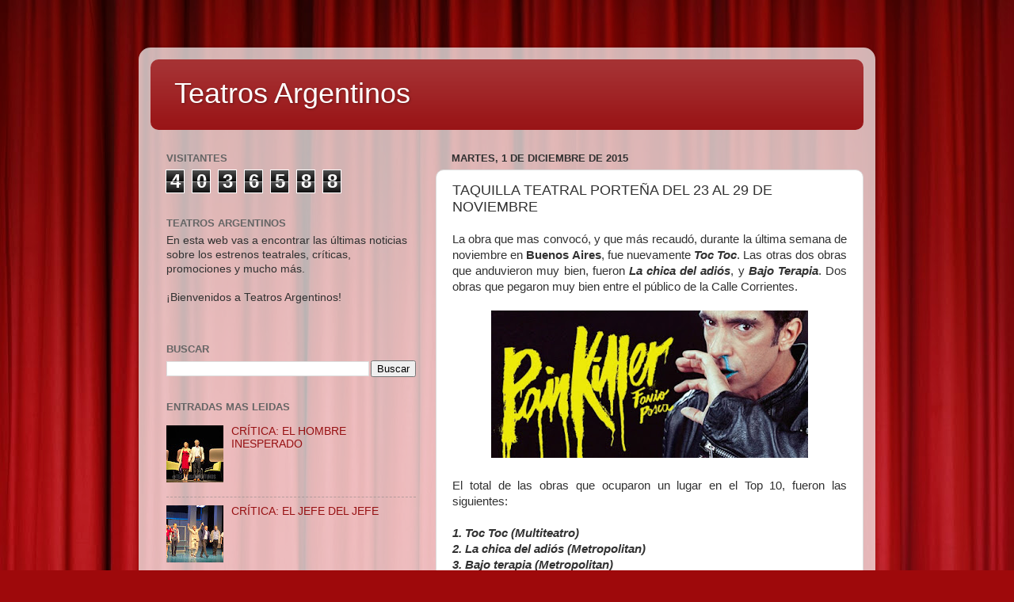

--- FILE ---
content_type: text/html; charset=UTF-8
request_url: https://www.teatrosargentinos.com/b/stats?style=BLACK_TRANSPARENT&timeRange=ALL_TIME&token=APq4FmBLFyST8V3huAFY1Lhtct_oPq7_FZOTsBCOlSHTouMgOamWQKRMjyd87wASG8aJpogPHTT25gJvszmibilLKTsCLLjF7Q
body_size: 41
content:
{"total":4036588,"sparklineOptions":{"backgroundColor":{"fillOpacity":0.1,"fill":"#000000"},"series":[{"areaOpacity":0.3,"color":"#202020"}]},"sparklineData":[[0,100],[1,50],[2,51],[3,49],[4,45],[5,47],[6,44],[7,71],[8,53],[9,67],[10,56],[11,57],[12,46],[13,56],[14,48],[15,64],[16,47],[17,69],[18,69],[19,55],[20,53],[21,69],[22,56],[23,60],[24,56],[25,60],[26,70],[27,79],[28,65],[29,55]],"nextTickMs":22641}